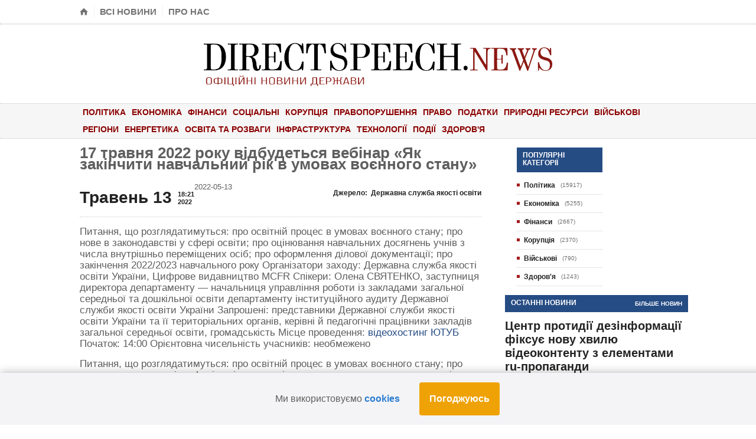

--- FILE ---
content_type: text/html; charset=UTF-8
request_url: https://directspeech.news/news/17-travnya-2022-roku-vidbudetsya-vebinar-yak-zakinciti-navcalnii-rik-v-umovax-vojennogo-stanu
body_size: 9401
content:
<!doctype html>
<html lang="uk">
<head>
    <!-- Meta Tags -->
    <meta charset="utf-8">
    <meta name="viewport" content="width=device-width, initial-scale=1, maximum-scale=5" />
    <meta http-equiv="Content-Type" content="text/html; charset=UTF-8" />


        <title>17 травня 2022 року відбудеться вебінар «Як закінчити навчальний рік в умовах воєнного стану»</title>

    <meta name="description" content="   Питання, що розглядатимуться:   про освітній процес в умовах воєнного стану; про нове в законодавстві у сфері освіти; про оцінювання навчальних досягнень учнів з числа внутрішньо переміщених осіб; про оформлення ділової документації; про закінчення 2022/2023 навчального року     Організатори заходу: Державна служба якості освіти України, Цифрове видавництво MCFR   Спікери: Олена СВЯТЕНКО, заступниця директора департаменту — начальниця управління роботи із закладами загальної середньої та дошкільної освіти департаменту інституційного аудиту Державної служби якості освіти України   Запрошені: представники Державної служби якості освіти України та її територіальних органів, керівні й педагогічні працівники закладів загальної середньої освіти, громадськість   Місце проведення: відеохостинг ЮТУБ   Початок: 14:00   Орієнтовна чисельність учасників: необмежено       Питання, що розглядатимуться:   про освітній процес в умовах воєнного стану; про нове в законодавстві у сфері освіти; про оцінювання навчальних досягнень учнів з числа внутрішньо переміщених осіб; про оформлення ділової документації; про закінчення 2022/2023 навчального року     Організатори заходу: Державна служба якості освіти України, Цифрове видавництво MCFR   Спікери: Олена СВЯТЕНКО, заступниця директора департаменту — начальниця управління роботи із закладами загальної середньої та дошкільної освіти департаменту інституційного аудиту Державної служби якості освіти України   Запрошені: представники Державної служби якості освіти України та її територіальних органів, керівні й педагогічні працівники закладів загальної середньої освіти, громадськість   Місце проведення: відеохостинг ЮТУБ   Початок: 14:00   Орієнтовна чисельність учасників: необмежено    "/>

    <meta property="og:url" content="https://directspeech.news/news/17-travnya-2022-roku-vidbudetsya-vebinar-yak-zakinciti-navcalnii-rik-v-umovax-vojennogo-stanu"/>
    <meta property="og:title" content="17 травня 2022 року відбудеться вебінар «Як закінчити навчальний рік в умовах воєнного стану»"/>
    <meta property="og:description" content="   Питання, що розглядатимуться:   про освітній процес в умовах воєнного стану; про нове в законодавстві у сфері освіти; про оцінювання навчальних досягнень учнів з числа внутрішньо переміщених осіб; про оформлення ділової документації; про закінчення 2022/2023 навчального року     Організатори заходу: Державна служба якості освіти України, Цифрове видавництво MCFR   Спікери: Олена СВЯТЕНКО, заступниця директора департаменту — начальниця управління роботи із закладами загальної середньої та дошкільної освіти департаменту інституційного аудиту Державної служби якості освіти України   Запрошені: представники Державної служби якості освіти України та її територіальних органів, керівні й педагогічні працівники закладів загальної середньої освіти, громадськість   Місце проведення: відеохостинг ЮТУБ   Початок: 14:00   Орієнтовна чисельність учасників: необмежено       Питання, що розглядатимуться:   про освітній процес в умовах воєнного стану; про нове в законодавстві у сфері освіти; про оцінювання навчальних досягнень учнів з числа внутрішньо переміщених осіб; про оформлення ділової документації; про закінчення 2022/2023 навчального року     Організатори заходу: Державна служба якості освіти України, Цифрове видавництво MCFR   Спікери: Олена СВЯТЕНКО, заступниця директора департаменту — начальниця управління роботи із закладами загальної середньої та дошкільної освіти департаменту інституційного аудиту Державної служби якості освіти України   Запрошені: представники Державної служби якості освіти України та її територіальних органів, керівні й педагогічні працівники закладів загальної середньої освіти, громадськість   Місце проведення: відеохостинг ЮТУБ   Початок: 14:00   Орієнтовна чисельність учасників: необмежено    "/>

    <meta name="twitter:card" content="summary">
    <meta name="twitter:site" content="Directspeech">
    <meta name="twitter:title" content="17 травня 2022 року відбудеться вебінар «Як закінчити навчальний рік в умовах воєнного стану»">
    <meta name="twitter:description" content="   Питання, що розглядатимуться:   про освітній процес в умовах воєнного стану; про нове в законодавстві у сфері освіти; про оцінювання навчальних досягнень учнів з числа внутрішньо переміщених осіб; про оформлення ділової документації; про закінчення 2022/2023 навчального року     Організатори заходу: Державна служба якості освіти України, Цифрове видавництво MCFR   Спікери: Олена СВЯТЕНКО, заступниця директора департаменту — начальниця управління роботи із закладами загальної середньої та дошкільної освіти департаменту інституційного аудиту Державної служби якості освіти України   Запрошені: представники Державної служби якості освіти України та її територіальних органів, керівні й педагогічні працівники закладів загальної середньої освіти, громадськість   Місце проведення: відеохостинг ЮТУБ   Початок: 14:00   Орієнтовна чисельність учасників: необмежено       Питання, що розглядатимуться:   про освітній процес в умовах воєнного стану; про нове в законодавстві у сфері освіти; про оцінювання навчальних досягнень учнів з числа внутрішньо переміщених осіб; про оформлення ділової документації; про закінчення 2022/2023 навчального року     Організатори заходу: Державна служба якості освіти України, Цифрове видавництво MCFR   Спікери: Олена СВЯТЕНКО, заступниця директора департаменту — начальниця управління роботи із закладами загальної середньої та дошкільної освіти департаменту інституційного аудиту Державної служби якості освіти України   Запрошені: представники Державної служби якості освіти України та її територіальних органів, керівні й педагогічні працівники закладів загальної середньої освіти, громадськість   Місце проведення: відеохостинг ЮТУБ   Початок: 14:00   Орієнтовна чисельність учасників: необмежено    ">

    
    <!-- CSRF Token -->
    <meta name="csrf-token" content="iCtsOib1Wm9x9FhlAVAly9tJHpqu8z0a1Q21AOgH">


    <!-- Fonts -->
    <link rel="dns-prefetch" href="//fonts.gstatic.com">


    <!-- Favicon -->
    <link rel="shortcut icon" href="https://directspeech.news/images/favicon.png" type="image/x-icon" />

    <!-- Styles -->










        <link href="https://directspeech.news/css/app.css" rel="stylesheet">
<!--[if lte IE 8]>
    <link href="https://directspeech.news/css/ie-transparecy.css" rel="stylesheet">
    <![endif]-->






    <!-- Scripts -->
    <script src="https://directspeech.news/js/jquery-1.10.2.min.js"></script>










    
    
    
    

    <!-- Global site tag (gtag.js) - Google Analytics -->
    <script async src="https://www.googletagmanager.com/gtag/js?id=G-TEWJPZQWMR"></script>
    <script>
        window.dataLayer = window.dataLayer || [];
        function gtag(){dataLayer.push(arguments);}
        gtag('js', new Date());

        gtag('config', 'G-TEWJPZQWMR');
    </script>





    <link rel="canonical" href="https://directspeech.news/news/17-travnya-2022-roku-vidbudetsya-vebinar-yak-zakinciti-navcalnii-rik-v-umovax-vojennogo-stanu" />

    <link rel="apple-touch-icon" sizes="57x57" href="/apple-icon-57x57.png">
    <link rel="apple-touch-icon" sizes="60x60" href="/apple-icon-60x60.png">
    <link rel="apple-touch-icon" sizes="72x72" href="/apple-icon-72x72.png">
    <link rel="apple-touch-icon" sizes="76x76" href="/apple-icon-76x76.png">
    <link rel="apple-touch-icon" sizes="114x114" href="/apple-icon-114x114.png">
    <link rel="apple-touch-icon" sizes="120x120" href="/apple-icon-120x120.png">
    <link rel="apple-touch-icon" sizes="144x144" href="/apple-icon-144x144.png">
    <link rel="apple-touch-icon" sizes="152x152" href="/apple-icon-152x152.png">
    <link rel="apple-touch-icon" sizes="180x180" href="/apple-icon-180x180.png">
    <link rel="icon" type="image/png" sizes="192x192"  href="/android-icon-192x192.png">
    <link rel="icon" type="image/png" sizes="32x32" href="/favicon-32x32.png">
    <link rel="icon" type="image/png" sizes="96x96" href="/favicon-96x96.png">
    <link rel="icon" type="image/png" sizes="16x16" href="/favicon-16x16.png">
    <link rel="manifest" href="/manifest.json">
    <meta name="msapplication-TileColor" content="#ffffff">
    <meta name="msapplication-TileImage" content="/ms-icon-144x144.png">
    <meta name="theme-color" content="#ffffff">
</head>

<body>
<div class="boxed">
    <div class="header" data-route-name="news_one">
    <div class="header-very-top">
        <div class="wrapper">
            <div class="left">
                <ul class="very-top-menu">
                    <li><a href="https://directspeech.news" class="icon-text">&#8962;</a></li>
                    <li><a href="https://directspeech.news/all_news">Всі новини</a></li>
                    <li><a href="https://directspeech.news/contact">Про нас</a></li>
                </ul>
            </div>

            <div class="right">
                            </div>

            <div class="clear-float"></div>
        </div>
        <div class="double-split"></div>
    </div>

    <div class="header-middle">
        <div class="wrapper" style="text-align: center">

            <div class="logo-image" style="width: 100%">
                                <a href="https://directspeech.news" style="display: block;
    text-align: center;
}">


                    <img class="logo" width="60%" src="https://directspeech.news/images/logo.png" alt="" />
                </a>
                                </div>
            
            <div class="clear-float"></div>
        </div>
    </div>

    <div class="header-menu thisisfixed">
        <div class="wrapper">
            <ul class="main-menu">
                                                                                        <li                            >

                                                                <a href="https://directspeech.news/news_category/politika">Політика</a>
                                                            </li>
                                                                                                <li                            >

                                                                <a href="https://directspeech.news/news_category/ekonomika">Економіка</a>
                                                            </li>
                                                                                                <li                            >

                                                                <a href="https://directspeech.news/news_category/finansi">Фінанси</a>
                                                            </li>
                                                                                                <li                            >

                                                                <a href="https://directspeech.news/news_category/socialni">Соціальні</a>
                                                            </li>
                                                                                                <li                            >

                                                                <a href="https://directspeech.news/news_category/korupciya">Корупція</a>
                                                            </li>
                                                                                                <li                            >

                                                                <a href="https://directspeech.news/news_category/pravoporusennya">Правопорушення</a>
                                                            </li>
                                                                                                <li                            >

                                                                <a href="https://directspeech.news/news_category/pravo">Право</a>
                                                            </li>
                                                                                                <li                            >

                                                                <a href="https://directspeech.news/news_category/podatki">Податки</a>
                                                            </li>
                                                                                                <li                            >

                                                                <a href="https://directspeech.news/news_category/prirodni-resursi">Природні ресурси</a>
                                                            </li>
                                                                                                <li                            >

                                                                <a href="https://directspeech.news/news_category/viiskovi">Військові</a>
                                                            </li>
                                                                                                <li                            >

                                                                <a href="https://directspeech.news/news_category/regioni">Регіони</a>
                                                            </li>
                                                                                                <li                            >

                                                                <a href="https://directspeech.news/news_category/energetika">Енергетика</a>
                                                            </li>
                                                                                                <li                            >

                                                                <a href="https://directspeech.news/news_category/osvita-ta-rozvagi">Освіта та розваги</a>
                                                            </li>
                                                                                                <li                            >

                                                                <a href="https://directspeech.news/news_category/infrastruktura">Інфраструктура</a>
                                                            </li>
                                                                                                <li                            >

                                                                <a href="https://directspeech.news/news_category/texnologiyi">Технології</a>
                                                            </li>
                                                                                                <li                            >

                                                                <a href="https://directspeech.news/news_category/podiyi">Події</a>
                                                            </li>
                                                                                                <li                            >

                                                                <a href="https://directspeech.news/news_category/zdorovya">Здоров&#039;я</a>
                                                            </li>
                                                                        </ul>




            <div class="clear-float"></div>
        </div>
    </div>

</div>
    <div class="content">
        <div class="wrapper">
            
    <div class="main-content-left">
        
        
        
        
        
        

        
        
        
        

        
        
        
        

        

        
        
        <div class="main-article-content" itemscope itemtype="https://schema.org/Article">
            <h1 itemprop="headline">17 травня 2022 року відбудеться вебінар «Як закінчити навчальний рік в умовах воєнного стану»</h1>
            <br>
            <div class="article-photo">
                            </div>

            <div class="article-controls">
                <div class="date">
                    <div
                        class="calendar-date">Травень 13</div>
                    <div class="calendar-time">
                        <font>18:21</font>
                        <font>2022</font>
                    </div>
                    <span itemprop="datePublished">2022-05-13</span>
                </div>

                <div class="right-side">
                    <div itemscope itemprop="author" itemtype="https://schema.org/Organization">

                                                    <a href="https://sqe.gov.ua/prescentr/" rel="nofollow" itemprop="url" target="_blank" class="icon-link">Джерело:
                                &nbsp;<span itemprop="name">Державна служба якості освіти</span></a>
                        
                        
                    </div>
                </div>
                <div class="clear-float"></div>
            </div>

            <div class="shortcode-content" itemprop="articleBody">
                <p><table border="1" width="100%">   Питання, що розглядатимуться:   про освітній процес в умовах воєнного стану; про нове в законодавстві у сфері освіти; про оцінювання навчальних досягнень учнів з числа внутрішньо переміщених осіб; про оформлення ділової документації; про закінчення 2022/2023 навчального року     Організатори заходу: Державна служба якості освіти України, Цифрове видавництво MCFR   Спікери: Олена СВЯТЕНКО, заступниця директора департаменту — начальниця управління роботи із закладами загальної середньої та дошкільної освіти департаменту інституційного аудиту Державної служби якості освіти України   Запрошені: представники Державної служби якості освіти України та її територіальних органів, керівні й педагогічні працівники закладів загальної середньої освіти, громадськість   Місце проведення: <a href="https://youtu.be/GCoWB3m8Lns" target="_blank" rel="nofollow">відеохостинг ЮТУБ</a>   Початок: 14:00   Орієнтовна чисельність учасників: необмежено   </table> </p><p><table border="1" width="100%">   Питання, що розглядатимуться:   про освітній процес в умовах воєнного стану; про нове в законодавстві у сфері освіти; про оцінювання навчальних досягнень учнів з числа внутрішньо переміщених осіб; про оформлення ділової документації; про закінчення 2022/2023 навчального року     Організатори заходу: Державна служба якості освіти України, Цифрове видавництво MCFR   Спікери: Олена СВЯТЕНКО, заступниця директора департаменту — начальниця управління роботи із закладами загальної середньої та дошкільної освіти департаменту інституційного аудиту Державної служби якості освіти України   Запрошені: представники Державної служби якості освіти України та її територіальних органів, керівні й педагогічні працівники закладів загальної середньої освіти, громадськість   Місце проведення: <a href="https://youtu.be/GCoWB3m8Lns" target="_blank" rel="nofollow">відеохостинг ЮТУБ</a>   Початок: 14:00   Орієнтовна чисельність учасників: необмежено   </table> </p>
            </div>
        </div>

        <div class="main-nosplit">
                        <div class="article-share-bottom">

                <b>Поділитися</b>

                <span class="social-icon" style="margin-left: 20px;">
                        <a href="https://www.facebook.com/share.php?u=https://directspeech.news/news/17-travnya-2022-roku-vidbudetsya-vebinar-yak-zakinciti-navcalnii-rik-v-umovax-vojennogo-stanu&title=17 травня 2022 року відбудеться вебінар «Як закінчити навчальний рік в умовах воєнного стану»"
                           target="_blank" class="social-button" style="background:#495fbd;"><span class="icon-text">&#62220;</span><font>Facebook</font></a>
                    </span>

                <span class="social-icon" style="margin-left: 20px;">
                        <a href="https://twitter.com/intent/tweet?url=https://directspeech.news/news/17-travnya-2022-roku-vidbudetsya-vebinar-yak-zakinciti-navcalnii-rik-v-umovax-vojennogo-stanu&text=17 травня 2022 року відбудеться вебінар «Як закінчити навчальний рік в умовах воєнного стану»"
                           target="_blank" class="social-button" style="background:#43bedd;"><span class="icon-text">&#62217;</span><font>Tweet</font></a>
                    </span>

                <span class="social-icon" style="margin-left: 20px;">
                        <a href="https://t.me/share/url?url=https://directspeech.news/news/17-travnya-2022-roku-vidbudetsya-vebinar-yak-zakinciti-navcalnii-rik-v-umovax-vojennogo-stanu" class="social-button" target="_blank"
                           style="background:#264c84;"><span class="icon-text">&#932;</span><font>Telegram</font></a>
                    </span>

                <div class="clear-float"></div>

            </div>
        </div>

        <div style="  font-size: 2em;
        margin-block-start: 0.67em;
        margin-block-end: 0.67em;
        margin-inline-start: 0;
        margin-inline-end: 0;
        font-weight: bold;
        color: #264c84;">Напишіть коментар
        </div>

        <div class="comment-form">
            <form method="POST" id="writecomment" name="commentForm">
    <input type="hidden" name="_token" value="iCtsOib1Wm9x9FhlAVAly9tJHpqu8z0a1Q21AOgH">    <p class="comment-notes">Ваша електронна адреса не буде опублікована.<br/>Обов'язкові поля позначені<span class="required">*</span></p>

    <div class="info-message success" id="success-block" style="display: none; margin-bottom: 20px">
        <span class="icon-text"><br>&#128077;</span>
        <p><b>Успіх!</b>Ваш коментар був успішно доданий! </p>
        <p>Після перевірки модератором його буде опубліковано!</p>
    </div>


    <input type="text" name="news_id" value="21823" hidden>

    <input type="text" name="type" value="comment" hidden>

    <p class="comment-form-author">
        <label for="author">Ім'я:<span class="required">*</span></label>
        <input type="text" placeholder="Моє ім'я" name="author_name" id="author"/>
        <font class="comment-error" id="author-name-error" style="display: none">
            <span class="icon-text">&#9888;</span>
            <span id="author-name-error-text"></span>
        </font>
    </p>

    <p class="comment-form-email">
        <label for="email">Адреса електронної пошти:<span class="required">*</span></label>
        <input placeholder="example@gmail.com" type="text" name="author_email" id="email"/>
        <font class="comment-error" id="author-email-error" style="display: none">
            <span class="icon-text">&#9888;</span>
            <span id="author-email-error-text"></span>
        </font>
    </p>

    <p class="comment-form-text">
        <label for="comment">Коментар:<span class="required">*</span></label>
        <textarea id="comment" placeholder="Текст вашого коментаря.." name="content"></textarea>
        <font class="comment-error" id="content-error" style="display: none">
            <span class="icon-text">&#9888;</span>
            <span id="content-error-text"></span>
        </font>
    </p>

    <p class="form-submit">
        <input name="submit" type="submit" id="submit" class="submit-button" value="Залишити коментар" />
    </p>
</form>
            <div class="split-line"></div>
        </div>

        
    </div>

    <div class="main-content-right">
        <div class="main-nosplit">
                    </div>

        <div class="main-content-right">
    
    <div class="main-content-split">
        <div class="main-split-left">
                    </div>
        <div class="main-split-right">
            <div class="panel">
                <h3>Популярні категорії</h3>
                <div>
                    <ul class="category-list">
                                                                                                                        <li>
                                        <span class="category-bull" style="background:#a21d1d;">&nbsp;</span>
                                                                                    <a href="https://directspeech.news/news_category/politika">
                                                Політика
                                            </a>
                                                                                <span class="article-count">(15917)</span>
                                    </li>
                                                                                                                                <li>
                                        <span class="category-bull" style="background:#a21d1d;">&nbsp;</span>
                                                                                    <a href="https://directspeech.news/news_category/ekonomika">
                                                Економіка
                                            </a>
                                                                                <span class="article-count">(5255)</span>
                                    </li>
                                                                                                                                <li>
                                        <span class="category-bull" style="background:#a21d1d;">&nbsp;</span>
                                                                                    <a href="https://directspeech.news/news_category/finansi">
                                                Фінанси
                                            </a>
                                                                                <span class="article-count">(2667)</span>
                                    </li>
                                                                                                                                <li>
                                        <span class="category-bull" style="background:#a21d1d;">&nbsp;</span>
                                                                                    <a href="https://directspeech.news/news_category/korupciya">
                                                Корупція
                                            </a>
                                                                                <span class="article-count">(2370)</span>
                                    </li>
                                                                                                                                <li>
                                        <span class="category-bull" style="background:#a21d1d;">&nbsp;</span>
                                                                                    <a href="https://directspeech.news/news_category/viiskovi">
                                                Військові
                                            </a>
                                                                                <span class="article-count">(790)</span>
                                    </li>
                                                                                                                                <li>
                                        <span class="category-bull" style="background:#a21d1d;">&nbsp;</span>
                                                                                    <a href="https://directspeech.news/news_category/zdorovya">
                                                Здоров&#039;я
                                            </a>
                                                                                <span class="article-count">(1243)</span>
                                    </li>
                                                                                                        </ul>
                </div>
            </div>


        </div>
    </div>

    <div class="main-nosplit">
        
        
                    <div class="panel">
                <h3>Останні новини</h3>
                <div>
                    <div class="top-right">
                        <a href="https://directspeech.news/all_news">Більше новин</a>
                    </div>
                                            <div class="article-side-block">
                            <div class="article-header">
                                <h2><a href="https://directspeech.news/news/centr-protidiyi-dezinformaciyi-fiksuje-novu-xvilyu-videokontentu-z-elementami-ru-propagandi">Центр протидії дезінформації фіксує нову хвилю відеоконтенту з елементами ru-пропаганди</a></h2>
                            </div>

                            <div class="article-links">
                                                                <a href="https://directspeech.news/news/centr-protidiyi-dezinformaciyi-fiksuje-novu-xvilyu-videokontentu-z-elementami-ru-propagandi" class="article-icon-link"><span class="icon-text">&#59212;</span>Прочитайте повну статтю</a>
                            </div>
                        </div>
                                            <div class="article-side-block">
                            <div class="article-header">
                                <h2><a href="https://directspeech.news/news/prezident-ukrayini-vidznaciv-derzavnimi-nagorodami-biiciv-sistemi-mvs-ta-vruciv-vidznaki-rodinam-zagiblix-geroyiv">Президент України відзначив державними нагородами бійців системи МВС та вручив відзнаки родинам...</a></h2>
                            </div>

                            <div class="article-links">
                                                                <a href="https://directspeech.news/news/prezident-ukrayini-vidznaciv-derzavnimi-nagorodami-biiciv-sistemi-mvs-ta-vruciv-vidznaki-rodinam-zagiblix-geroyiv" class="article-icon-link"><span class="icon-text">&#59212;</span>Прочитайте повну статтю</a>
                            </div>
                        </div>
                                            <div class="article-side-block">
                            <div class="article-header">
                                <h2><a href="https://directspeech.news/news/predstavniki-cvk-vzyali-ucast-u-cergovomu-zasidanni-pidgrupi-robocoyi-grupi-shhodo-zakonodavcogo-vregulyuvannya-viboriv-pislya-vojennogo-stanu-ci-v-osoblivii-period">Представники ЦВК взяли участь у черговому засіданні підгрупи Робочої групи щодо законодавчого в...</a></h2>
                            </div>

                            <div class="article-links">
                                                                <a href="https://directspeech.news/news/predstavniki-cvk-vzyali-ucast-u-cergovomu-zasidanni-pidgrupi-robocoyi-grupi-shhodo-zakonodavcogo-vregulyuvannya-viboriv-pislya-vojennogo-stanu-ci-v-osoblivii-period" class="article-icon-link"><span class="icon-text">&#59212;</span>Прочитайте повну статтю</a>
                            </div>
                        </div>
                                            <div class="article-side-block">
                            <div class="article-header">
                                <h2><a href="https://directspeech.news/news/ivanna-klimpus-cincadze-vzyala-ucast-u-specialnomu-zasidanni-komitetu-z-pitan-oboroni-ta-bezpeki-jevroparlamentu">Іванна Климпуш-Цинцадзе взяла участь у спеціальному засіданні Комітету з питань оборони та безп...</a></h2>
                            </div>

                            <div class="article-links">
                                                                <a href="https://directspeech.news/news/ivanna-klimpus-cincadze-vzyala-ucast-u-specialnomu-zasidanni-komitetu-z-pitan-oboroni-ta-bezpeki-jevroparlamentu" class="article-icon-link"><span class="icon-text">&#59212;</span>Прочитайте повну статтю</a>
                            </div>
                        </div>
                                            <div class="article-side-block">
                            <div class="article-header">
                                <h2><a href="https://directspeech.news/news/u-verxovnii-radi-ukrayini-obgovorili-pidsumki-ucasti-ukrayini-v-iniciativi-tryox-moriv-u-2025-roci-ta-prioriteti-na-2026-rik">У Верховній Раді України обговорили підсумки участі України в Ініціативі трьох морів у 2025 роц...</a></h2>
                            </div>

                            <div class="article-links">
                                                                <a href="https://directspeech.news/news/u-verxovnii-radi-ukrayini-obgovorili-pidsumki-ucasti-ukrayini-v-iniciativi-tryox-moriv-u-2025-roci-ta-prioriteti-na-2026-rik" class="article-icon-link"><span class="icon-text">&#59212;</span>Прочитайте повну статтю</a>
                            </div>
                        </div>
                                            <div class="article-side-block">
                            <div class="article-header">
                                <h2><a href="https://directspeech.news/news/burulka-vpala-na-avto-shho-robiti-ta-yak-vidskoduvati-zbitki">Бурулька впала на авто: що робити та як відшкодувати збитки</a></h2>
                            </div>

                            <div class="article-links">
                                                                <a href="https://directspeech.news/news/burulka-vpala-na-avto-shho-robiti-ta-yak-vidskoduvati-zbitki" class="article-icon-link"><span class="icon-text">&#59212;</span>Прочитайте повну статтю</a>
                            </div>
                        </div>
                                            <div class="article-side-block">
                            <div class="article-header">
                                <h2><a href="https://directspeech.news/news/ponad-1200-pozez-z-pocatku-2026-roku-dsns-nazvala-osnovni-elektricni-pricini-zagoryan">Понад 1200 пожеж з початку 2026 року: ДСНС назвала основні електричні причини загорянь</a></h2>
                            </div>

                            <div class="article-links">
                                                                <a href="https://directspeech.news/news/ponad-1200-pozez-z-pocatku-2026-roku-dsns-nazvala-osnovni-elektricni-pricini-zagoryan" class="article-icon-link"><span class="icon-text">&#59212;</span>Прочитайте повну статтю</a>
                            </div>
                        </div>
                                            <div class="article-side-block">
                            <div class="article-header">
                                <h2><a href="https://directspeech.news/news/golova-uinp-spilno-z-ukrayinskim-studentstvom-vsanuvav-geroyiv-krut">Голова УІНП спільно з українським студентством вшанував Героїв Крут</a></h2>
                            </div>

                            <div class="article-links">
                                                                <a href="https://directspeech.news/news/golova-uinp-spilno-z-ukrayinskim-studentstvom-vsanuvav-geroyiv-krut" class="article-icon-link"><span class="icon-text">&#59212;</span>Прочитайте повну статтю</a>
                            </div>
                        </div>
                                    </div>
            </div>
            </div>
</div>
    </div>

    <div class="clear-float"></div>
    <script type="application/ld+json">
    {
      "@context": "https://schema.org",
      "@type": "NewsArticle",
      "headline": "17 травня 2022 року відбудеться вебінар «Як закінчити навчальний рік в умовах воєнного стану»",
      "name": "17 травня 2022 року відбудеться вебінар «Як закінчити навчальний рік в умовах воєнного стану»",
      "description":"   Питання, що розглядатимуться:   про освітній процес в умовах воєнного стану; про нове в законодавстві у сфері освіти; про оцінювання навчальних досягнень учнів з числа внутрішньо переміщених осіб; про оформлення ділової документації; про закінчення ...",
      "mainEntityOfPage":{
      "@type":"WebPage","@id":"https://directspeech.news/news/17-travnya-2022-roku-vidbudetsya-vebinar-yak-zakinciti-navcalnii-rik-v-umovax-vojennogo-stanu"
      },
      "datePublished": "2022-05-13EEST18:21:52+03:00",
      "dateModified":  "2023-07-22EEST21:38:39+03:00",
      "author": [{
          "@type":"NewsMediaOrganization",
          "name": "Державна служба якості освіти",
          "url": "https://sqe.gov.ua/prescentr/"
        }],

      "publisher":{
        "@type":"NewsMediaOrganization",
        "name":"directspeech.news",
        "legalName":"Офіційні новини держави",

      "url":"https://directspeech.news/",
      "logo":{"@type":"ImageObject","url":"https://directspeech.news/images/logo.png","width":"3440","height":"530"}
           }
    }

    </script>
        </div>
    </div>
    <div class="footer">
    <div class="wrapper">
                <div class="footer-content">
            <div class="footer-menu">
                <ul>
                                                                                                                                            <li>
                                        <a href="https://directspeech.news/news_category/politika">Політика</a>
                                    </li>
                                
                                                                                                                                                    <li>
                                        <a href="https://directspeech.news/news_category/ekonomika">Економіка</a>
                                    </li>
                                
                                                                                                                                                    <li>
                                        <a href="https://directspeech.news/news_category/finansi">Фінанси</a>
                                    </li>
                                
                                                                                                                                                    <li>
                                        <a href="https://directspeech.news/news_category/socialni">Соціальні</a>
                                    </li>
                                
                                                                                                                                                    <li>
                                        <a href="https://directspeech.news/news_category/korupciya">Корупція</a>
                                    </li>
                                
                                                                                                                                                    <li>
                                        <a href="https://directspeech.news/news_category/pravoporusennya">Правопорушення</a>
                                    </li>
                                
                                                                                                                                                    <li>
                                        <a href="https://directspeech.news/news_category/pravo">Право</a>
                                    </li>
                                
                                                                                                                                                    <li>
                                        <a href="https://directspeech.news/news_category/podatki">Податки</a>
                                    </li>
                                
                                                                                                                                                    <li>
                                        <a href="https://directspeech.news/news_category/prirodni-resursi">Природні ресурси</a>
                                    </li>
                                
                                                                                                                                                    <li>
                                        <a href="https://directspeech.news/news_category/viiskovi">Військові</a>
                                    </li>
                                
                                                                                                                                                    <li>
                                        <a href="https://directspeech.news/news_category/regioni">Регіони</a>
                                    </li>
                                
                                                                                                                                                    <li>
                                        <a href="https://directspeech.news/news_category/energetika">Енергетика</a>
                                    </li>
                                
                                                                                                                                                    <li>
                                        <a href="https://directspeech.news/news_category/osvita-ta-rozvagi">Освіта та розваги</a>
                                    </li>
                                
                                                                                                                                                    <li>
                                        <a href="https://directspeech.news/news_category/infrastruktura">Інфраструктура</a>
                                    </li>
                                
                                                                                                                                                    <li>
                                        <a href="https://directspeech.news/news_category/texnologiyi">Технології</a>
                                    </li>
                                
                                                                                                                                                    <li>
                                        <a href="https://directspeech.news/news_category/podiyi">Події</a>
                                    </li>
                                
                                                                                                                                                    <li>
                                        <a href="https://directspeech.news/news_category/zdorovya">Здоров&#039;я</a>
                                    </li>
                                
                                                                                        </ul>
                <hr>
                <div class="clear-float"></div>
                <li><a href="https://directspeech.news/rules">Правила користування сайтом</a></li>
                <li><a href="https://directspeech.news/policy">Політика конфіденційності та захисту персональних даних</a></li>

            </div>
            <div>Використання будь-яких матеріалів, розміщених на ресурсі DIRECTSPEECH.NEWS дозволяється лише за умови
                обов'язкового посилання на DIRECTSPEECH.NEWS, а для інтернет-видань – розміщення прямого, відкритого для
                пошукових систем, гіперпосилання на сторінку DIRECTSPEECH.NEWS, на якій розміщено оригінальний матеріал.
                Будь-яке копiювання, публiкацiя, передрук і подальше поширення інформації, яка містить посилання на
                DIRECTSPEECH.NEWS суворо заборонено. Всі опубліковані фотоматеріали не підлягають подальшому відтворенню
                та/або розповсюдженню в будь-якій формі без письмового дозволу компанії. DIRECTSPEECH.NEWS може не поділяти
                точки зору, викладену в авторському матеріалі. Відповідальність за достовірність інформації, опублікованої в
                рекламних матеріалах, несе рекламодавець.</div>
            <div class="left">&copy; 2026 Авторське право. Всі права захищені.</div>
            <div class="clear-float"></div>

        </div>


    </div>
</div>


</div>
<script src="https://directspeech.news/js/scripts.js"></script>

<script src="https://directspeech.news/js/custom.js"></script>


<style>
    .cookies {
        display: none;
        background-color: #f4f4f6;
        justify-content: center;
        margin: 0 auto;
        padding: 16px;
        position: fixed;
        bottom: 0;
        left: 0;
        box-shadow: 0 0 15px rgba(0,0,0,.3);
        z-index: 1000;
        width: 100%;
    }
    .cookies__container {
        margin: 0 auto;
        width: 380px;
    }
    .cookies__body-text {
        font-size: 16px;
        line-height: 32px;
    }
    .cookies a {
        color: #2d7dd2;
        font-weight: 700;
        border: none;
        outline: none;
        text-decoration: none;
        cursor: pointer;
        transition: all .2s ease-in-out;
    }
    .justify-content-between {
        justify-content: space-between!important;
    }
    .hstack {
        display: flex;
        align-self: stretch;
        flex-direction: row;
        align-items: center;
    }
    .cookies__agree {
        display: block;
        height: 40px;
        border-radius: 4px;
        min-width: 120px;
        text-align: center;
        font-weight: 600;
        font-size: 16px;
        line-height: 40px;
        background: #efa205;
        color: #fff;
        cursor: pointer;
        padding: 8px;margin: 0;
        -webkit-text-size-adjust: 100%;
        -webkit-tap-highlight-color: transparent;
    }
</style>

<div class="cookies" style="display: block;">
    <div class="cookies__container hstack justify-content-between">
        <div class="cookies__body">
            <div class="cookies__body-text">Ми використовуємо <a href="https://directspeech.news/rules">cookies</a>
            </div>
        </div>
        <div class="cookies__agree">Погоджуюсь</div>
    </div>
</div>
<script>
    function setCookie(key, value, expiry) {
        var expires = new Date();
        expires.setTime(expires.getTime() + (expiry * 24 * 60 * 60 * 1000));
        document.cookie = key + '=' + value + ';expires=' + expires.toUTCString();
    }
    $('.cookies__agree').click(function (){
        setCookie('agree', '1',120);
        $('.cookies').hide();
    });
</script>
</body>
</html>


--- FILE ---
content_type: application/javascript
request_url: https://directspeech.news/js/custom.js
body_size: 1033
content:
window.onload = function () {
    $.ajaxSetup({
        headers: {
            'X-CSRF-TOKEN': $('meta[name="csrf-token"]').attr('content')
        }
    });

    let submit = true;

    let author_name = $("input[name*='author_name']");
    let author_email = $("input[name*='author_email']");
    let news_id = $("input[name*='news_id']");
    let type = $("input[name*='type']").val();
    let content = $('#comment');
    let data = {};
    let url = '';
    let form_id = '';

    $(document).on('click', '#submit', function(e) {
        e.preventDefault();

        if(type === 'comment') {
            url = '/add_comment';
            data = {
                author_name: author_name.val(),
                author_email: author_email.val(),
                news_id: news_id.val(),
                content: content.val(),
            };
            form_id = '#writecomment';
        }

        if(type === 'message') {
            url = '/send_message';
            data = {
                author_name: author_name.val(),
                author_email: author_email.val(),
                content: content.val(),
            };
            form_id = '#writemessage';
        }

        if(submit) {
            $.ajax({
                type: 'POST',
                url: url,
                data: data,
                success: function (response) {
                    submit = true;

                    $('#author-name-error').css('display', 'none');
                    $('#author-email-error').css('display', 'none');
                    $('#content-error').css('display', 'none');

                    $(form_id).trigger('reset');
                    $('#success-block').css('display', 'block');

                    setTimeout(() => {
                        $('#success-block').css('display', 'none');
                    }, 8000);
                },
                error: function (errors) {
                    submit = true;

                    if (errors.responseJSON.errors.hasOwnProperty('author_name')) {
                        $('#author-name-error').css('display', 'block');
                        $('#author-name-error-text').text(errors.responseJSON.errors['author_name']);
                    } else {
                        $('#author-name-error').css('display', 'none');
                    }

                    if (errors.responseJSON.errors.hasOwnProperty('author_email')) {
                        $('#author-email-error').css('display', 'block');
                        $('#author-email-error-text').text(errors.responseJSON.errors['author_email']);
                    } else {
                        $('#author-email-error').css('display', 'none');
                    }

                    if (errors.responseJSON.errors.hasOwnProperty('content')) {
                        $('#content-error').css('display', 'block');
                        $('#content-error-text').text(errors.responseJSON.errors['content']);
                    } else {
                        $('#content-error').css('display', 'none');
                    }
                }
            });

            submit = false;
        }
    });
}
let route_name = document.getElementsByClassName('header')[0].getAttribute('data-route-name');

if(route_name == 'news_one') {
    let images = document.getElementsByClassName('setborder');

    if(images.length > 0) {
        for (let i = 0; i < images.length; i++) {
            if(!images[i].hasAttribute('id')) {
                let width = images[i].clientWidth;

                if(width < 680) {
                    images[i].style.display = 'block';
                    images[i].style.margin = '0 auto';
                }
            }
        }
    }
}
